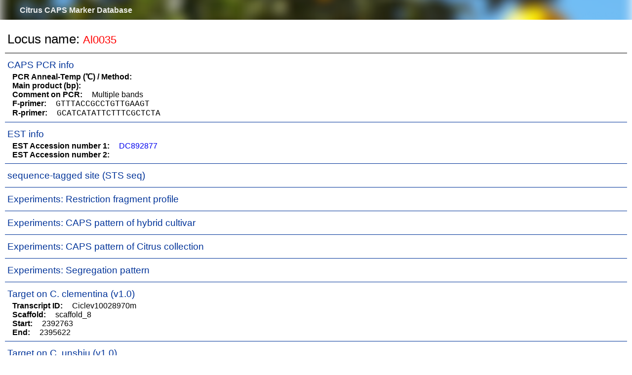

--- FILE ---
content_type: text/html; charset=UTF-8
request_url: https://mikan.dna.affrc.go.jp/citrus_marker/marker_info.php?locus=Al0035
body_size: 2707
content:

<!DOCTYPE html>
<html lang="ja">
<head>
  <meta http-equiv="Content-Type" content="text/html; charset=UTF-8">
  <title>Citrus CAPS Marker Database</title>
  <link rel="stylesheet" href="css/normarize.css">
  <link rel="stylesheet" href="css/citrus.css">
</head>

<body>
  <header class="page">
    <h1><a href="index.php">Citrus CAPS Marker Database</a></h1>
  </header>
  <section>
    <h2>Locus name: </span><span class="locus">Al0035</span></h2>    <hr class="title">

      <h3>CAPS PCR info</h3>
        <span class="item">PCR Anneal-Temp (℃) / Method: </span><br>
        <span class="item">Main product (bp): </span><br>
        <span class="item">Comment on PCR: </span>Multiple bands<br>
        <span class="item">F-primer: </span><span class="seq">GTTTACCGCCTGTTGAAGT</span><br>
        <span class="item">R-primer: </span><span class="seq">GCATCATATTCTTTCGCTCTA</span><br>
    <hr class="partition">

      <h3>EST info</h3>
        <span class="item">EST Accession number 1: </span><a href="https://www.ncbi.nlm.nih.gov/nucest/DC892877" target="_blank" rel="noopener noreferrer">DC892877</a><br>
        <span class="item">EST Accession number 2: </span><a href="https://www.ncbi.nlm.nih.gov/nucest/" target="_blank" rel="noopener noreferrer"></a><br>
    <hr class="partition">

      <h3>sequence-tagged site (STS seq)</h3>    <hr class="partition">

      <h3>Experiments: Restriction fragment profile</h3>    <hr class="partition">

      <h3>Experiments: CAPS pattern of hybrid cultivar</h3>    <hr class="partition">

      <h3>Experiments: CAPS pattern of Citrus collection</h3>    <hr class="partition">

      <h3>Experiments: Segregation pattern</h3>    <hr class="partition">

      <h3>Target on C. clementina (v1.0)</h3>
        <span class="item">Transcript ID: </span>Ciclev10028970m<br>
        <span class="item">Scaffold: </span>scaffold_8<br>
        <span class="item">Start: </span>2392763<br>
        <span class="item">End: </span>2395622<br>
    <hr class="partition">

      <h3>Target on C. unshiu (v1.0)</h3>
      <h3>AGI map info (Shimada et al. 2014)</h3>
      <h3>KmMg map info (Omura et al. 2003)</h3>
      <h3>JtTr map info (Omura et al. 2003)</h3>
      <h3>Km/O41 map info (Nakano et al. 2003)</h3>
      <h3>Rp/Sa map info (Ohta et al. 2011)</h3>
      <h3>CAPS genotyping (Hybrid cv/Citrus collection)</h3>
      <h3>Cultivar identification (M: Cultivar identification manual / T: Ninomiya et al. 2015/ K: Nonaka et al. 2017)</h3>
      <h3>SNP typing by Illumina GoldenGate assay (Fujii et al. 2013)</h3>
  </section>
  <footer>
    <hr>
    (C) 2017 National Agriculture and Food Research Organization All Rights Reserved.
  </footer>
</body>
</html>

--- FILE ---
content_type: text/css
request_url: https://mikan.dna.affrc.go.jp/citrus_marker/css/citrus.css
body_size: 7849
content:
@@charset "UTF-8";

/* common */

body {
  font-size: 14px;
  font-family: Verdana, sans-serif;
/*  font-family: Arial, sans-serif; */
  color: #333;
}

a {
  text-decoration: none;
}

hr.title {
  border: 0;
  height: 1px;
  background-color: #000;
}
hr.partition {
  border: 0;
  height: 1px;
  background-color: #003399;
}
hr.sts {
  border: 0;
  height: 1px;
  width: 580px;
  text-align: left;
  margin-left: 13px;
  background-color: gray;
}
hr.division {
  border: 0;
  height: 1px;
  width: 830px;
  text-align: left;
  margin-left: 13px;
  background-color: gray;
}

img {
  margin: 2px;
}

table.simpleLine {
  width: 3270px;
  display: block;
  margin-left: auto;
  margin-right: auto;
  table-layout: fixed;
  border-collapse: separate;
  border-spacing: 0;
  border-top: 1px solid #ccc;
  border-left: 1px solid #ccc;
}
table.simpleLine th {
  padding: 2px;
  vertical-align: top;
  text-align: center;
  border-right: 1px solid #ccc;
  border-bottom: 1px solid #ccc;
  border-top: 1px solid #fff;
  border-left: 1px solid #fff;
  font-size: 14px;
  font-weight: normal;
  background: #ddd;
}
table.simpleLine td {
  padding: 5px;
  vertical-align: middle;
  text-align: left;
  border-right: 1px solid #bababa;
  border-bottom: 1px solid #bababa;
  font-size: 14px;
  font-family: Consolas, 'Courier New', Courier, Monaco, monospace;
}
table.simpleLine img {
  vertical-align: middle;
  marginp: 0px 1px 0px;
}
table.simpleLine .col1 {
  width: 75px;
}
table.simpleLine .col2 {
  width: 80px;
}
table.simpleLine .col3 {
  width: 85px;
  text-align: center;
}
table.simpleLine .col4 {
  width: 70px;
  text-align: center;
}
table.simpleLine .col5 {
  width: 110px;
  text-align: center;
}
table.simpleLine .col6 {
  width: 85px;
  text-align: center;
}
table.simpleLine .col7 {
  width: 85px;
  text-align: center;
}
table.simpleLine .col8 {
  width: 70px;
  text-align: center;
}
table.simpleLine .col9 {
  width: 70px;
  text-align: center;
}
table.simpleLine .col10 {
  width: 170px;
}
table.simpleLine .col11 {
  width: 175px;
}
table.simpleLine .col12 {
  width: 85px;
}
table.simpleLine th.col13 {
  width: 70px;
}
table.simpleLine td.col13 {
  width: 70px;
  text-align: right;
}
table.simpleLine th.col14 {
  width: 70px;
}
table.simpleLine td.col14 {
  width: 70px;
  text-align: right;
}
table.simpleLine .col15 {
  width: 240px;
}
table.simpleLine .col16 {
  width: 110px;
}
table.simpleLine th.col17 {
  width: 70px;
}
table.simpleLine td.col17 {
  width: 70px;
  text-align: right;
}
table.simpleLine th.col18 {
  width: 70px;
}
table.simpleLine td.col18 {
  width: 70px;
  text-align: right;
}
table.simpleLine .col19 {
  width: 360px;
}
table.simpleLine .col20 {
  width: 70px;
}
table.simpleLine th.col21 {
  width: 65px;
}
table.simpleLine td.col21 {
  width: 65px;
  text-align: right;
}
table.simpleLine .col22 {
  width: 70px;
}
table.simpleLine th.col23 {
  width: 65px;
}
table.simpleLine td.col23 {
  width: 65px;
  text-align: right;
}
table.simpleLine .col24 {
  width: 70px;
}
table.simpleLine th.col25 {
  width: 65px;
}
table.simpleLine td.col25 {
  width: 65px;
  text-align: right;
}
table.simpleLine .col26 {
  width: 70px;
}
table.simpleLine th.col27 {
  width: 65px;
}
table.simpleLine td.col27 {
  width: 65px;
  text-align: right;
}
table.simpleLine .col28 {
  width: 70px;
}
table.simpleLine th.col29 {
  width: 65px;
}
table.simpleLine td.col29 {
  width: 65px;
  text-align: right;
}

table.options td {
  padding: 0px 10px 0px 0px;
}

table.noLine {
  padding: 5px 10px;
  line-height: 1.5;
}
table.noLine th {
  vertical-align: top;
  font-size: 18px;
  font-weight: bold;
}
table.noLine th.row {
  width: 250px;
  text-align: left;
}
table.noLine td {
  font-size: 18px;
  font-family: Consolas, 'Courier New', Courier, Monaco, monospace;
}
table.noLine td.sequence {
  padding: 0px 2px 5px 50px;
  font-size: 16px;
  font-family: Consolas, 'Courier New', Courier, Monaco, monospace;
}
table.noLine td.image {
  padding: 0px 2px 5px 20px;
}

section {
  padding: 20px 10px 10px;
}

section h2 {
  padding: 5px 5px;
  margin: 0px;
  font-size: 26px;
  font-weight: normal;
}

section h3 {
  padding: 5px 5px;
  margin: 0px;
  color: #003399;
  font-size: 15;
  font-weight: normal;
}

span.locus {
  color: red;
  font-size: 22px;
}
span.item {
  padding: 15px 15px;
  font-size: 16px;
  font-weight: bold;
}
span.seq {
  font-size: 16px;
  font-family: Consolas, 'Courier New', Courier, Monaco, monospace;
}
div.label {
  padding: 10px 0px;
  font-size: 18px;
  font-weight: bold;
}
div.figure {
  padding: 5px 0px 0px 35px;
  font-size: 11px;
}

/* 右下に表示する矢印付balloon */
/* マウスオーバー対象のリンク付文字列 */
span.link_box a:link {
  color: royalblue;
  opacity: 0.9;
}
span.link_box a:visited {
  color: royalblue;
  opacity: 0.9;
}
span.link_box a:active {
  color: royalblue;
  opacity: 0.9;
}
span.link_box a:hover {
  opacity: 1;
}
/* マウスオーバー対象のリンク無文字列 */
span.box {
  color: black;
}
/* バルーンのスタイル */
.arrow_balloon {
  /* 表示位置を指定 */
  position: absolute;
  /* 非表示にしておく */
  display: none;
  /* 表示スタイルを指定 */
  padding: 10px;
  width: 250px;
  border-radius: 6px;
  color: dimgray;
  background: aliceblue;
  /* 影をつける */
  box-shadow: 0px 1px 2px 0px rgba(0, 0, 0, 0.5),
    inset 0 1px 0 rgba(255, 255, 255, 0.8),
    inset 1px 0 0 rgba(255, 255, 255, 0.3),
    inset -1px 0 0 rgba(255, 255, 255, 0.3),
    inset 0 -1px 0 rgba(255, 255, 255, 0.2);
}
/* 矢印のスタイル */
.arrow_balloon:after {
  position: absolute;
  bottom: 100%;
  left: 10%;
  width: 0px;
  height: 0px;
  margin-left: -10px;
  border: solid transparent;
  border-color: rgba(51, 51, 51, 0);
  border-bottom-color: aliceblue;
  border-width: 10px;
  pointer-events: none;
  content: " ";
}
/* ホバー時のバルーンのスタイル */
span:hover + p.arrow_balloon {
  display: block;
}

/* 左上に表示するballoon */
/* マウスオーバー対象の文字列 */
.up_box{
  white-space: nowrap;
  position: relative;
}
/* バルーンのスタイル */
.up_balloon {
  /* 表示位置を指定 */
  position: absolute;
  top: -27px;
  left: -5px;
  /* 非表示にしておく */
  display: none;
  opacity: 0;
  /* 表示スタイルを指定 */
  padding: 4px;
  border-radius: 4px;
  color: black;
  background-color: lightyellow;
  /* 影をつける */
  box-shadow: 0px 1px 2px 0px rgba(0, 0, 0, 0.5),
    inset 0 1px 0 rgba(255, 255, 255, 0.8),
    inset 1px 0 0 rgba(255, 255, 255, 0.3),
    inset -1px 0 0 rgba(255, 255, 255, 0.3),
    inset 0 -1px 0 rgba(255, 255, 255, 0.2);
}
/* ホバー時のバルーンのスタイル */
.up_box:hover .up_balloon {
  display: inline-block;
  opacity: 1;
}

/* header */
header.top {
  padding: 30px 15px 20px 40px;
  background: url("../images/citrus.png") no-repeat left top;
  background-size: cover;
  background-position: 50% 30%;
  height: 90px;
  text-align: left;
}
header.top h1 {
  font-size: 24pt;
  color: #fff;
}
header.page {
  padding: 1px 0px 0px 40px;
  background: url("../images/citrus.png") no-repeat left top;
  background-size: cover;
  background-position: 50% 20%;
  height: 39px;
  text-align: left;
}
header.page h1 {
  font-size: 12pt;
}

header h1 a:link {
  color: #fff;
  opacity: 0.9;
}
header h1 a:visited {
  color: #fff;
  opacity: 0.9;
}
header h1 a:active {
  color: #fff;
  opacity: 0.9;
}
header h1 a:hover {
  opacity: 1;
}

#naro {
  margin-left: 60px;
}
#naro a:link {
  color: #999;
  opacity: 0.9;
}
#naro a:visited {
  color: #999;
  opacity: 0.9;
}
#naro a:active {
  color: #999;
  opacity: 0.9;
}
#naro a:hover {
  opacity: 1;
}

/* footer */
footer {
  clear: both;
  float: right;
  width: 510px;
  padding: 10px;
  font-size: 12px;
  text-align: right;
}
